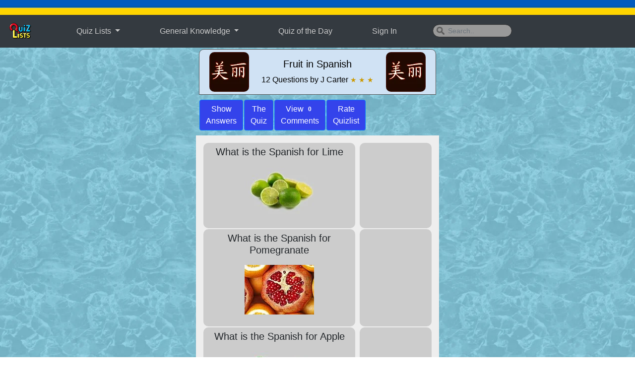

--- FILE ---
content_type: text/html; charset=UTF-8
request_url: https://quizlists.com/list.php?x=6210009
body_size: 9531
content:
<!DOCTYPE html>
<html lang="en">
<head>
<title>
A List | Fruit in Spanish</title>
<meta name="description" content="This is a list of 12 questions on Fruit in Spanish. The answers can be revealed individually or by using the 'Show Answers' buttons. This List and Quiz are currently rated as 3 stars. The List and Quiz were created by QuizLists member: 'J Carter'. Since creation the quiz has been played 771 times. You can score a maximum of 120 points for playing the quiz that will test your knowledge of this list.  This month it has been played 11 times.">
<script async src="https://www.googletagmanager.com/gtag/js?id=UA-89883232-1"></script>
<script>
  window.dataLayer = window.dataLayer || [];
  function gtag(){dataLayer.push(arguments);}
  gtag('js', new Date());
  gtag('config', 'UA-89883232-1');
</script>
<meta http-equiv='content-language' content='en-gb'>
<meta http-equiv="Content-Type" content="text/html; charset=utf-8"/>
<meta name="viewport" content="width=device-width, initial-scale=1.0">
<meta name="mobile-web-app-capable" content="yes">
<meta name="apple-mobile-web-app-title" content="QuizLists" />
<script src="https://cdnjs.cloudflare.com/ajax/libs/popper.js/1.14.7/umd/popper.min.js"></script>
<script
  src="https://code.jquery.com/jquery-3.6.0.min.js"
  integrity="sha256-/xUj+3OJU5yExlq6GSYGSHk7tPXikynS7ogEvDej/m4="
  crossorigin="anonymous"></script>
<script defer src="js/lifecycle.es5.js"></script>
<script src="https://maxcdn.bootstrapcdn.com/bootstrap/4.3.1/js/bootstrap.min.js"></script>
<!--
<link rel="canonical" href="https://quizlists.com/">
-->
<link rel="stylesheet" href="https://maxcdn.bootstrapcdn.com/bootstrap/4.3.1/css/bootstrap.min.css">
<script src="js/ql.js"></script>
<link href="css/qlOct21.css" rel="stylesheet" type="text/css">
<meta name="msvalidate.01" content="C157BE4486EB9DCDEC1789C3A6B61A85" />
<script async src="https://pagead2.googlesyndication.com/pagead/js/adsbygoogle.js?client=ca-pub-7732884572659013" crossorigin="anonymous"></script><meta property="og:url" content="https://quizlists.com/list.php?x=6210009" />
<meta property="og:image" content="https://quizlists.com/img/og/6210009.jpg" />  
<meta property="og:image:width" content="673" />
<meta property="og:image:height" content="382" />
<meta property="og:title" content="&#x2605; &#x2605; &#x2605;  A List - Fruit in Spanish" />
<meta property="og:description" content="This is a list of 12 questions on Fruit in Spanish. The answers can be revealed individually or by using the 'Show Answers' buttons. This List and Quiz are currently rated as 3 stars. The List and Quiz were created by QuizLists member: 'J Carter'. Since creation the quiz has been played 771 times. You can score a maximum of 120 points for playing the quiz that will test your knowledge of this list.  This month it has been played 11 times. " />

<meta name="twitter:card" content="summary_large_image" />
<meta name="twitter:site" content="@quizlists" />
<meta name="twitter:image" content="https://quizlists.com/img/og/6210009.jpg" />
<meta name="twitter:description" content="This is a list of 12 questions on Fruit in Spanish. The answers can be revealed individually or by using the 'Show Answers' buttons. This List and Quiz are currently rated as 3 stars. The List and Quiz were created by QuizLists member: 'J Carter'. Since creation the quiz has been played 771 times. You can score a maximum of 120 points for playing the quiz that will test your knowledge of this list.  This month it has been played 11 times. " />
<meta name="twitter:title" content="List | Fruit in Spanish" />


<script type="application/ld+json">
    {
      "@context": "https://schema.org",
      "@type": "ScholarlyArticle",
      "mainEntityOfPage": {
        "@type": "WebPage",
        "@id": "https://quizlists.com/list.php?x=6210009"
      },
      "headline": "List | Fruit in Spanish",
      "image": [
        "https://quizlists.com/img/og/6210009.jpg"
       ],
      "datePublished": "2022-04-27T11:46:34+01:00",
      "dateModified": "2022-04-27T11:46:34+01:00",
      "author": {
        "@type": "Person",
        "name": "J Carter"
      },
       "publisher": {
        "@type": "Organization",
        "name": "Quiz Lists",
        "logo": {
          "@type": "ImageObject",
          "url": "https://quizlists.com/img/ql1024.png"
        }
      },
      "description": "This is a list of 12 questions on Fruit in Spanish. The answers can be revealed individually or by using the 'Show Answers' buttons. This List and Quiz are currently rated as 3 stars. The List and Quiz were created by QuizLists member: 'J Carter'. Since creation the quiz has been played 771 times. You can score a maximum of 120 points for playing the quiz that will test your knowledge of this list.  This month it has been played 11 times."
    }
    </script>
<style>
@media only screen and (max-width: 370px) {
.btn {
	font-size:3vw;
}
}
.quizlist {
	font-size:0.9em;
	display:inline-block;
	background:#ccc;
	margin:2px;
	min-height:60px;
	border-radius:10px;
	cursor:pointer;
	width:100%;
}
.quizlist:hover {
	nav-left:current;
	background:#bbb;
}
#Content { 
  position: relative;
  top: 10px;
  display: block;
}
@media only screen and (max-width: 600px) {
.btn {
	font-size:0.8rem;
}
}
</style>

	
<meta name="keywords" content="language, spanish, spain, fruit,  quizzes, free, quiz, list, lists, game, games, quizzes, trivia, quizlists, general knowledge, trivia lists">
<style>
.ad_space_pic_r_600x300 {
display:none;
	width:0px;
}

@media only screen and (min-width: 350px) {
.s350 {
		display: none;
	}
}
@media only screen and (min-width: 600px) {
.s600 {
		display: none;
	}
}
@media only screen and (min-width: 1750px) {
.ad_space_pic_r_600x300 {
display:block;
padding-top:10px;
}
}

	</style>
</head>
<body  style="background-image: url('img/textures/Language_T.png')">
<div id="fb-root"></div>
<script async defer crossorigin="anonymous" src="https://connect.facebook.net/en_US/sdk.js#xfbml=1&version=v11.0&appId=1767767080178311&autoLogAppEvents=1" nonce="gbSdSLX1"></script>
<a href="https://www.dec.org.uk/appeal/ukraine-humanitarian-appeal" target="_blank"><div style="background-image: url('img/ukraine.png?a=b');background-repeat:repeat-x;height:30px;text-align:center;color:white;font-weight: bold">
	</div></a>

<script>
function showResult(str) {
  if (str.length==0) { 
    document.getElementById("livesearch").innerHTML="";
    document.getElementById("livesearch").style.height="0px";
    return;
  }
  if (window.XMLHttpRequest) {
    // code for IE7+, Firefox, Chrome, Opera, Safari
    xmlhttp=new XMLHttpRequest();
  } else {  // code for IE6, IE5
    xmlhttp=new ActiveXObject("Microsoft.XMLHTTP");
  }
  xmlhttp.onreadystatechange=function() {
    if (this.readyState==4 && this.status==200) {
      document.getElementById("livesearch").innerHTML=this.responseText;
      document.getElementById("livesearch").style.visibility = "visible";
    }
  }
  xmlhttp.open("GET","../find.php?search="+str,true);
  xmlhttp.send();

window.addEventListener('click', function(e){   
  if (document.getElementById("livesearch").contains(e.target)){
    // Clicked in the dropdown
  } else{
    // Clicked outside the dropdown
	document.getElementById("sf").value="";    
	document.getElementById("livesearch").innerHTML="";
  }
})
}
</script>
<nav class="navbar navbar-center navbar-expand-lg bg-dark navbar-dark">

  <a data-toggle="tooltip" data-placement="bottom" title="Welcome to Quiz Lists!" class="navbar-brand" href="lp.php"><img style="z-index:99;cursor:pointer" src="img/logo8.gif" width="50" height="40" alt="QuizLists Small Menu Logo"></a>
  <button aria-label="Open Menu Options" class="navbar-toggler" type="button" data-toggle="collapse" data-target="#collapsibleNavbar">
    <span class="navbar-toggler-icon"></span>
  </button>
  <div class="collapse navbar-collapse" id="collapsibleNavbar">
    <ul class="navbar-nav">      
      <li class="nav-item dropdown navSpacer">
      <a class="nav-link dropdown-toggle" href="#" id="navbardrop" data-toggle="dropdown">
        Quiz Lists
      </a>
      <div class="dropdown-menu ">
    <a class="dropdown-item" href="qd.php">Quiz of the Day</a>
    <a class="dropdown-item" href="c.php">Flags of the World Challenge</a>
    <a class="dropdown-item" href="li.php?s=a">All Quiz Lists A - Z</a>
    <a class="dropdown-item" href="li.php?s=b">All Quiz Lists Z - A</a>
    <a class="dropdown-item" href="li.php?s=g">Picture Quizzes</a>
    <a class="dropdown-item" href="li.php?s=l">Latest Quiz Lists</a>
    <a class="dropdown-item" href="li.php?s=r">Highest Rated Quiz Lists</a>
    <a class="dropdown-item" href="li.php?s=z">Random List</a>
    <a class="dropdown-item" href="li.php?s=n">Most Played per Month</a>
    <a class="dropdown-item" href="li.php?s=w">Most Played this Month</a>
  </div>
    </li>
    <li class="nav-item dropdown navSpacer">
      <a class="nav-link dropdown-toggle" href="#" id="navbardrop2" data-toggle="dropdown">
        General Knowledge
      </a>
      <div class="dropdown-menu">
    <a class="dropdown-item" href="q.php?r=GK">All Categories</a>
    <a class="dropdown-item" href="q.php?r=GKC&gkc=Arts">Arts</a>
    <a class="dropdown-item" href="q.php?r=GKC&tp1=Literature&tp2=Arts">Arts and Literature</a>
    <a class="dropdown-item" href="q.php?r=GKC&gkc=Business">Business</a>
    <a class="dropdown-item" href="q.php?r=GKC&gkc=Chemistry">Chemistry</a>
    <a class="dropdown-item" href="q.php?r=GKC&gkc=Culture">Culture</a>
    <a class="dropdown-item" href="q.php?r=GKC&gkc=Entertainment">Entertainment</a>
    <a class="dropdown-item" href="q.php?r=GKC&tp1=Entertainment&tp2=Music">Entertainment and Music</a>
    <a class="dropdown-item" href="q.php?r=GKC&gkc=Geography">Geography</a>
    <a class="dropdown-item" href="q.php?r=GKC&gkc=Kids">Kids</a>
    <a class="dropdown-item" href="q.php?r=GKC&gkc=History">History</a>
    <a class="dropdown-item" href="q.php?r=GKC&gkc=Language">Language</a>
    <a class="dropdown-item" href="q.php?r=GKC&gkc=Leisure">Leisure</a>
    <a class="dropdown-item" href="q.php?r=GKC&gkc=Literature">Literature</a>
    <a class="dropdown-item" href="q.php?r=GKC&gkc=Mathematics">Mathematics</a>
    <a class="dropdown-item" href="q.php?r=GKC&gkc=Music">Music</a>
    <a class="dropdown-item" href="q.php?r=GKC&gkc=Nature">Nature</a>
    <a class="dropdown-item" href="q.php?r=GKC&gkc=Physics">Physics</a>
    <a class="dropdown-item" href="q.php?r=GKC&gkc=Politics">Politics</a>
    <a class="dropdown-item" href="q.php?r=GKC&gkc=Religion">Religion</a>  
    <a class="dropdown-item" href="q.php?r=GKC&gkc=Science">Science</a>
    <a class="dropdown-item" href="q.php?r=GKC&tp1=Science&tp2=Nature">Science and Nature</a>
    <a class="dropdown-item" href="q.php?r=GKC&gkc=Space">Space</a>
    <a class="dropdown-item" href="q.php?r=GKC&gkc=Sport">Sport</a>
    <a class="dropdown-item" href="q.php?r=GKC&tp1=Sport&tp2=Leisure">Sport and Leisure</a>
    <a class="dropdown-item" href="q.php?r=GKC&gkc=Technology">Technology</a>
  </div>
    </li>
    <li class="nav-item navSpacer">
	  <a class="nav-link" href="qd.php">Quiz of the Day</a>
      </li>      
     <li class="nav-item navSpacer">
	  <a  href="#" class="nav-link" data-toggle="modal" data-target="#loginModal">Sign In</a>      </li>
      <li class="nav-item navSpacer">      
<input id="sf" class="form-control mr-sm-2 ip" type="text" name="search" onkeyup="showResult(this.value)" placeholder="Search..">

      </li>    
    </ul> 
 </div>  
</nav>          
             <ul style="position:absolute;border-radius:0 0 15px 15px;z-index:90;color:#EEE;background-color:#343a40;list-style-type:none" id="livesearch">
          	</ul>	
	
	
	
	
	
	
	
	
<table style="margin:auto">
<tr>
	<td style="text-align:center">
	
	
<div class="ad_space_pic_r_600x300" style="width:300px;height:600px">


<script>
<script async src="https://pagead2.googlesyndication.com/pagead/js/adsbygoogle.js?client=ca-pub-7732884572659013"
     crossorigin="anonymous"></script>
<!-- ad_space_300x600 -->
<ins class="adsbygoogle"
     style="display:inline-block;width:300px;height:600px"
     data-ad-client="ca-pub-7732884572659013"
     data-ad-slot="5440704146"></ins>
<script>
     (adsbygoogle = window.adsbygoogle || []).push({});
</script>

</div>
	
	
	
	</td>
	<td>	
	
	
	
	
	
	
	
	
	
	
	
<div class="container">
<div style="max-width:780px;margin:auto">
<div style="margin-top:2px">
<div class="col-sm-12">
<div class="col-sm-12 Language" style="border:1px solid #555;border-radius: 10px 10px 0px 0px;margin-bottom:9px">
<table style="width:100%;border-radius:10px" class="Language">
<tr>
    <td style="width:90px;padding:5px" class="h350">
	<img data-toggle="tooltip" data-placement="bottom" onClick="location.href='li.php?s=c&c=Language'" src="img/cat/Language.png"  alt="Language quizzes and lists" style="cursor:pointer;border-radius:10px" title="Language Quizzes and Lists">
	</td>
    <td style="text-align:center">
	<h5>Fruit in Spanish</h5>
	<div class="">12 Questions by J Carter <span class="star">&#x2605; &#x2605; &#x2605;  </span></div>
	</td>
	<td style="width:90px;padding:5px" class="h600">
	<img data-toggle="tooltip" data-placement="bottom" onClick="location.href='li.php?s=c&c=Language'" src="img/cat/Language.png"  alt="Language quizzes and lists" style="cursor:pointer;border-radius:10px" title="Language Quizzes and Lists">
	</td>
</tr>
</table>
</div>
<script>
$(document).ready(function(){
  $('[data-toggle="tooltip"]').tooltip();
});

function show(sh) {
    var x = document.getElementById(sh);	
	
    if (x.innerHTML == 'Show<BR>Answers') {
        x.innerHTML = 'Hide<BR>Answers';
    } else {
        x.innerHTML = 'Show<BR>Answers';
    }
}
</script>
<table style="text-align:center">
  <tr>
    <td>
    <button title="Place the cursor over a row to reveal the Answer - Or tap your touch screen" id="showHide2" onClick="toggle('answerList')" type="button" class="btn btn-primary">Show<BR>Answers</button>
    </td>
        <td><button type="button" class="btn btn-primary"  onClick="location.href='q.php?x=6210009'">The<br>
      Quiz</button></td>
    <td><button type="button" class="btn btn-primary"  onClick="location.href='coms.php?x=6210009&amp;cat=Language'">View
     <span class="badge">0</span><br>Comments</button></td>
    <td><button type="button" class="btn btn-primary"  data-toggle="modal" data-target="#rateModal">Rate<br>
      Quizlist</button></td>

  </tr>
</table>

</div>
<script>
function mOver(obj) {
    obj.style.visibility = "visible";
	document.getElementById("answerList").className = "";
}

function mOut(obj) {
    obj.style.visibility = "visible";
	document.getElementById("showHide").innerHTML="Hide<BR>Answers";
	document.getElementById("showHide2").innerHTML="Hide<BR>Answers";
	document.getElementById("answerList").className = "toggled";
}
</script>

<div style="margin:9px;background-color:#EEE; min-height:480px;border-radius: 0px 0px 10px 10px;padding:15px 15px">
	
	<table style="width:100%"><tr onmouseover="mOver(q1)" onmouseout="mOut(q1)">
<td style="width:64%;min-height:40px;vertical-align:middle;background-color:#ccc;border-radius:10px;padding:5px 10px">

<table style="width:100%">
<tr>
<td style="vertical-align:middle;text-align:center">
<h5>What is the Spanish for Lime</h5><h5><img id="qi1" src="img/q/6210009/q1.jpg?ud" width="140" height="100" alt="Question 1" class="vam"></h5>
</td>
</tr>
</table>

</td>
<td style="width:2%"></td>

<td style="width:30%;text-align:left;vertical-align:middle;background-color:#ccc;border-radius:10px;padding:5px 10px" >

<h5><span class="QList" id="q1" style="visibility:hidden">Lima</span></h5>

</td>

</tr>
<tr><td colspan="3"></td></tr>


<tr onmouseover="mOver(q2)" onmouseout="mOut(q2)">
<td style="width:64%;min-height:40px;vertical-align:middle;background-color:#ccc;border-radius:10px;padding:5px 10px">

<table style="width:100%">
<tr>
<td style="vertical-align:middle;text-align:center">
<h5>What is the Spanish for  Pomegranate</h5><h5><img id="qi2" src="img/q/6210009/q2.jpg" width="140" height="100" alt="Question 2" class="vam"></h5>
</td>
</tr>
</table>

</td>
<td style="width:2%"></td>

<td style="width:30%;text-align:left;vertical-align:middle;background-color:#ccc;border-radius:10px;padding:5px 10px" >

<h5><span class="QList" id="q2" style="visibility:hidden">Granada</span></h5>

</td>

</tr>
<tr><td colspan="3"></td></tr>


<tr onmouseover="mOver(q3)" onmouseout="mOut(q3)">
<td style="width:64%;min-height:40px;vertical-align:middle;background-color:#ccc;border-radius:10px;padding:5px 10px">

<table style="width:100%">
<tr>
<td style="vertical-align:middle;text-align:center">
<h5>What is the Spanish for  Apple</h5><h5><img id="qi3" src="img/q/6210009/q3.jpg" width="140" height="100" alt="Question 3" class="vam"></h5>
</td>
</tr>
</table>

</td>
<td style="width:2%"></td>

<td style="width:30%;text-align:left;vertical-align:middle;background-color:#ccc;border-radius:10px;padding:5px 10px" >

<h5><span class="QList" id="q3" style="visibility:hidden">Manzana</span></h5>

</td>

</tr>
<tr><td colspan="3"></td></tr>


<tr onmouseover="mOver(q4)" onmouseout="mOut(q4)">
<td style="width:64%;min-height:40px;vertical-align:middle;background-color:#ccc;border-radius:10px;padding:5px 10px">

<table style="width:100%">
<tr>
<td style="vertical-align:middle;text-align:center">
<h5>What is the Spanish for  Watermelon</h5><h5><img id="qi4" src="img/q/6210009/q4.jpg" width="140" height="100" alt="Question 4" class="vam"></h5>
</td>
</tr>
</table>

</td>
<td style="width:2%"></td>

<td style="width:30%;text-align:left;vertical-align:middle;background-color:#ccc;border-radius:10px;padding:5px 10px" >

<h5><span class="QList" id="q4" style="visibility:hidden">Sandía</span></h5>

</td>

</tr>
<tr><td colspan="3"></td></tr>


<tr onmouseover="mOver(q5)" onmouseout="mOut(q5)">
<td style="width:64%;min-height:40px;vertical-align:middle;background-color:#ccc;border-radius:10px;padding:5px 10px">

<table style="width:100%">
<tr>
<td style="vertical-align:middle;text-align:center">
<h5>What is the Spanish for  Orange</h5><h5><img id="qi5" src="img/q/6210009/q5.jpg" width="140" height="100" alt="Question 5" class="vam"></h5>
</td>
</tr>
</table>

</td>
<td style="width:2%"></td>

<td style="width:30%;text-align:left;vertical-align:middle;background-color:#ccc;border-radius:10px;padding:5px 10px" >

<h5><span class="QList" id="q5" style="visibility:hidden">Naranja</span></h5>

</td>

</tr>
<tr><td colspan="3"></td></tr>


<tr onmouseover="mOver(q6)" onmouseout="mOut(q6)">
<td style="width:64%;min-height:40px;vertical-align:middle;background-color:#ccc;border-radius:10px;padding:5px 10px">

<table style="width:100%">
<tr>
<td style="vertical-align:middle;text-align:center">
<h5>What is the Spanish for  Pear</h5><h5><img id="qi6" src="img/q/6210009/q6.jpg" width="140" height="100" alt="Question 6" class="vam"></h5>
</td>
</tr>
</table>

</td>
<td style="width:2%"></td>

<td style="width:30%;text-align:left;vertical-align:middle;background-color:#ccc;border-radius:10px;padding:5px 10px" >

<h5><span class="QList" id="q6" style="visibility:hidden">Pera</span></h5>

</td>

</tr>
<tr><td colspan="3"></td></tr>


<tr onmouseover="mOver(q7)" onmouseout="mOut(q7)">
<td style="width:64%;min-height:40px;vertical-align:middle;background-color:#ccc;border-radius:10px;padding:5px 10px">

<table style="width:100%">
<tr>
<td style="vertical-align:middle;text-align:center">
<h5>What is the Spanish for  Strawberry</h5><h5><img id="qi7" src="img/q/6210009/q7.jpg" width="140" height="100" alt="Question 7" class="vam"></h5>
</td>
</tr>
</table>

</td>
<td style="width:2%"></td>

<td style="width:30%;text-align:left;vertical-align:middle;background-color:#ccc;border-radius:10px;padding:5px 10px" >

<h5><span class="QList" id="q7" style="visibility:hidden">Fresa</span></h5>

</td>

</tr>
<tr><td colspan="3"></td></tr>


<tr onmouseover="mOver(q8)" onmouseout="mOut(q8)">
<td style="width:64%;min-height:40px;vertical-align:middle;background-color:#ccc;border-radius:10px;padding:5px 10px">

<table style="width:100%">
<tr>
<td style="vertical-align:middle;text-align:center">
<h5>What is the Spanish for  Cherry</h5><h5><img id="qi8" src="img/q/6210009/q8.jpg" width="140" height="100" alt="Question 8" class="vam"></h5>
</td>
</tr>
</table>

</td>
<td style="width:2%"></td>

<td style="width:30%;text-align:left;vertical-align:middle;background-color:#ccc;border-radius:10px;padding:5px 10px" >

<h5><span class="QList" id="q8" style="visibility:hidden">Cereza</span></h5>

</td>

</tr>
<tr><td colspan="3"></td></tr>


<tr onmouseover="mOver(q9)" onmouseout="mOut(q9)">
<td style="width:64%;min-height:40px;vertical-align:middle;background-color:#ccc;border-radius:10px;padding:5px 10px">

<table style="width:100%">
<tr>
<td style="vertical-align:middle;text-align:center">
<h5>What is the Spanish for  Pineapple</h5><h5><img id="qi9" src="img/q/6210009/q9.jpg" width="140" height="100" alt="Question 9" class="vam"></h5>
</td>
</tr>
</table>

</td>
<td style="width:2%"></td>

<td style="width:30%;text-align:left;vertical-align:middle;background-color:#ccc;border-radius:10px;padding:5px 10px" >

<h5><span class="QList" id="q9" style="visibility:hidden">Piña</span></h5>

</td>

</tr>
<tr><td colspan="3"></td></tr>


<tr onmouseover="mOver(q10)" onmouseout="mOut(q10)">
<td style="width:64%;min-height:40px;vertical-align:middle;background-color:#ccc;border-radius:10px;padding:5px 10px">

<table style="width:100%">
<tr>
<td style="vertical-align:middle;text-align:center">
<h5>What is the Spanish for  Kiwi</h5><h5><img id="qi10" src="img/q/6210009/q10.jpg?ud" width="140" height="100" alt="Question 10" class="vam"></h5>
</td>
</tr>
</table>

</td>
<td style="width:2%"></td>

<td style="width:30%;text-align:left;vertical-align:middle;background-color:#ccc;border-radius:10px;padding:5px 10px" >

<h5><span class="QList" id="q10" style="visibility:hidden">Kiwi</span></h5>

</td>

</tr>
<tr><td colspan="3"></td></tr>


<tr onmouseover="mOver(q11)" onmouseout="mOut(q11)">
<td style="width:64%;min-height:40px;vertical-align:middle;background-color:#ccc;border-radius:10px;padding:5px 10px">

<table style="width:100%">
<tr>
<td style="vertical-align:middle;text-align:center">
<h5>What is the Spanish for  Grape</h5><h5><img id="qi11" src="img/q/6210009/q11.jpg" width="140" height="100" alt="Question 11" class="vam"></h5>
</td>
</tr>
</table>

</td>
<td style="width:2%"></td>

<td style="width:30%;text-align:left;vertical-align:middle;background-color:#ccc;border-radius:10px;padding:5px 10px" >

<h5><span class="QList" id="q11" style="visibility:hidden">Uva</span></h5>

</td>

</tr>
<tr><td colspan="3"></td></tr>


<tr onmouseover="mOver(q12)" onmouseout="mOut(q12)">
<td style="width:64%;min-height:40px;vertical-align:middle;background-color:#ccc;border-radius:10px;padding:5px 10px">

<table style="width:100%">
<tr>
<td style="vertical-align:middle;text-align:center">
<h5>What is the Spanish for  Banana</h5><h5><img id="qi12" src="img/q/6210009/q12.jpg" width="140" height="100" alt="Question 12" class="vam"></h5>
</td>
</tr>
</table>

</td>
<td style="width:2%"></td>

<td style="width:30%;text-align:left;vertical-align:middle;background-color:#ccc;border-radius:10px;padding:5px 10px" >

<h5><span class="QList" id="q12" style="visibility:hidden"> Banana</span></h5>

</td>

</tr>
<tr><td colspan="3"></td></tr>


</table>
</div>

<div class="container">
<table style="text-align:center">
  <tr>
    <td><button title="Place the cursor over a row to reveal the Answer - Or tap your touch screen" id="showHide" onClick="toggle('answerList')" type="button" class="btn btn-primary">Show<BR>
      Answers</button></td>
        <td><button type="button" class="btn btn-primary"  onClick="location.href='q.php?x=6210009'">The<br>
      Quiz</button></td>
    <td><button type="button" class="btn btn-primary"  onClick="location.href='coms.php?x=6210009&amp;cat=Language'">View
     <span class="badge">0</span><br>Comments</button></td>
    <td><button type="button" class="btn btn-primary"  data-toggle="modal" data-target="#rateModal">Rate<br>
      Quizlist</button></td>

  </tr>
</table>
</div>
<div>
  <div class="modal fade" id="loginModal">
    <div class="modal-dialog modal-md">
      <div class="modal-content"> 
        
        <!-- Modal Header -->
        <div class="modal-header">
          <h4 class="modal-title">Sign In</h4>
          <button type="button" class="close" data-dismiss="modal">&times;</button>
        </div>
        
        <!-- Modal body -->
        <div class="modal-body">
			
			
			
			
			
			
			
                   <div class="tog">
            <form name="logReg" id="logReg" action="/list.php" method="post">
              
              
              
              
              <table style="width:100%;padding:0 4px">
                <tr>
                  <td>User Name:</td>
                  <td><input class="log_reg" type="text" name="username"></td>
                </tr>
                <tr>
                  <td>Password:</td>
                  <td><input  class="log_reg" type="password" name="password"  value="">
                    <div id="redirect"></div></td>
                </tr>
                <tr>
                  <td colspan="2">Keep me logged in (24hours)
                    <input type="checkbox" name="remember_me" value="1">
                    <input type="hidden" name="login" value="LOGIN"></td>
                </tr>
              </table>
                            <p>&nbsp;</p>
              <button onClick="submitMC('logReg')" type="button" class="btn btn-primary">LOG ME IN</button>
            </form>
            <p>&nbsp;</p>
            <button  type="button" class="btn btn-primary togg">New to QuizLists?</button>
          </div>
			
			
			
			
			
			
			
          <div style="display:none" class="tog">
            <form name="signUp" id="signUp" action="/list.php" method="post">
				<input type="hidden" name="remember_me" value="notSet">
              <table style="width:100%;padding:0 4px">
                <tr>
                  <td>User Name:</td>
                  <td><input class="log_reg" title="Username 5 to 20 Characters. You can use spaces" type="text" name="usernamer"></td>
                </tr>
                <tr>
                  <td>Password:</td>
                  <td><input class="log_reg" title="Password 8 to 50 Characters."  type="password" name="passwordr" value=""></td>
                </tr>
                <tr>
                  <td>Confirm Password:</td>
                  <td><input class="log_reg" type="password" name="passwordc" id="passwordc" value=""></td>
                </tr>
              </table>
              <input type="hidden" name="login" value="SIGNUP">
              <p>&nbsp;</p>
              <button onClick="submitMC('signUp')" type="button" class="btn btn-primary">SIGN ME UP</button>
              <p>&nbsp;</p>
              <button  type="button" class="btn btn-primary togg">Already have an ID?</button>
            </form>
          </div>
			
			
			
			
        </div>
        <!-- Modal footer -->
        <div class="modal-footer">
          <button type="button" class="btn btn-secondary" data-dismiss="modal">Close</button>
        </div>
      </div>
    </div>
  </div>
</div>
<script>
$(".togg").click(function(){
  $(".tog").toggle();
});	
</script> 
<div class="modal fade" id="rateModal">
  <div class="modal-dialog modal-md">
    <div class="modal-content"> 
      
      <!-- Modal Header -->
      <div class="modal-header">
        <h4 class="modal-title"></h4>
        <button type="button" class="close" data-dismiss="modal">&times;</button>
      </div>
      <script>
	 function sOver(star) {
		 switch (star)
		 {
			case "a":
    		document.getElementById("s1").style.color="#1FDC06";
			break;
			case "b":
			document.getElementById("s1").style.color = "#1FDC06";
			document.getElementById("s2").style.color = "#1FDC06";
			break;
			case "c":
			document.getElementById("s1").style.color = "#1FDC06";
			document.getElementById("s2").style.color = "#1FDC06";
			document.getElementById("s3").style.color = "#1FDC06";
			break;
			case "d":
			document.getElementById("s1").style.color = "#1FDC06";
			document.getElementById("s2").style.color = "#1FDC06";
			document.getElementById("s3").style.color = "#1FDC06";			
			document.getElementById("s4").style.color = "#1FDC06";
			break;
			case "e":
			document.getElementById("s1").style.color = "#1FDC06";
			document.getElementById("s2").style.color = "#1FDC06";
			document.getElementById("s3").style.color = "#1FDC06";			
			document.getElementById("s4").style.color = "#1FDC06";					
			document.getElementById("s5").style.color = "#1FDC06";
			break;
}}

	 function sOut(star) {
		 switch (star)
		 {
			case "a":
    		document.getElementById("s1").style.color = "#C59B09";
			break;
			case "b":
			document.getElementById("s1").style.color = "#C59B09";
			document.getElementById("s2").style.color = "#C59B09";
			break;
			case "c":
			document.getElementById("s1").style.color = "#C59B09";
			document.getElementById("s2").style.color = "#C59B09";
			document.getElementById("s3").style.color = "#C59B09";
			break;
			case "d":
			document.getElementById("s1").style.color = "#C59B09";
			document.getElementById("s2").style.color = "#C59B09";
			document.getElementById("s3").style.color = "#C59B09";			
			document.getElementById("s4").style.color = "#C59B09";
			break;
			case "e":
			document.getElementById("s1").style.color = "#C59B09";
			document.getElementById("s2").style.color = "#C59B09";
			document.getElementById("s3").style.color = "#C59B09";			
			document.getElementById("s4").style.color = "#C59B09";					
			document.getElementById("s5").style.color = "#C59B09";
			break;
}}
</script>
      <div style="margin:auto;width:350px;text-align:center">
        <div> 
          <h4>Fruit in Spanish</h4>
          <br>
          <img src="img/q/6210009/q1.jpg" width="70" height="50" alt="Icon for Fruit in Spanish">
         <br>
         <h5 style="margin-top:10px">Please Rate this Quiz List</h5>        </div>
                <div><span class="qlStars">
			<span onClick="submitMC('f1')" id="s1" onMouseOver="sOver('a')" onMouseOut="sOut('a')">&#9733;</span> 
			<span onClick="submitMC('f2')" id="s2" onMouseOver="sOver('b')" onMouseOut="sOut('b')">&#9733;</span> 
			<span onClick="submitMC('f3')" id="s3" onMouseOver="sOver('c')" onMouseOut="sOut('c')">&#9733;</span> 
			<span onClick="submitMC('f4')" id="s4" onMouseOver="sOver('d')" onMouseOut="sOut('d')">&#9733;</span> 
			<span onClick="submitMC('f5')" id="s5" onMouseOver="sOver('e')" onMouseOut="sOut('e')">&#9733;</span> </span>
		  </div>
                <br>
      </div>
      <!-- Modal footer -->
      <div class="modal-footer">
        <button type="button" class="btn btn-secondary" data-dismiss="modal">Close</button>
      </div>
      <form id="f1" action="/list.php" method="post">
        <input type="hidden" name="rating" value="1">
        <input type="hidden" name="cat" value="Language">
        <input type="hidden" name="x" value="6210009">
        <input type="hidden" name="qname" value="Fruit in Spanish">
        <input type="hidden" name="user_id" value="visitor">
      </form>
      <form id="f2" action="/list.php" method="post">
        <input type="hidden" name="rating" value="2">
        <input type="hidden" name="cat" value="Language">
        <input type="hidden" name="x" value="6210009">
        <input type="hidden" name="qname" value="Fruit in Spanish">
        <input type="hidden" name="user_id" value="visitor">
      </form>
      <form id="f3" action="/list.php" method="post">
        <input type="hidden" name="rating" value="3">
        <input type="hidden" name="cat" value="Language">
        <input type="hidden" name="x" value="6210009">
        <input type="hidden" name="qname" value="Fruit in Spanish">
        <input type="hidden" name="user_id" value="visitor">
      </form>
      <form id="f4" action="/list.php" method="post">
        <input type="hidden" name="rating" value="4">
        <input type="hidden" name="cat" value="Language">
        <input type="hidden" name="x" value="6210009">
        <input type="hidden" name="qname" value="Fruit in Spanish">
        <input type="hidden" name="user_id" value="visitor">
      </form>
      <form id="f5" action="/list.php" method="post">
        <input type="hidden" name="rating" value="5">
        <input type="hidden" name="cat" value="Language">
        <input type="hidden" name="x" value="6210009">
        <input type="hidden" name="qname" value="Fruit in Spanish">
        <input type="hidden" name="user_id" value="visitor">
      </form>
    </div>
  </div>
</div>
<div id="answerList"></div></div>







</td>
	<td style="text-align:center">
	
	<div class="ad_space_pic_r_600x300" style="width:300px;height:600px">


<script async src="https://pagead2.googlesyndication.com/pagead/js/adsbygoogle.js?client=ca-pub-7732884572659013"
     crossorigin="anonymous"></script>
<!-- ad_space_300x600 -->
<ins class="adsbygoogle"
     style="display:inline-block;width:300px;height:600px"
     data-ad-client="ca-pub-7732884572659013"
     data-ad-slot="5440704146"></ins>
<script>
     (adsbygoogle = window.adsbygoogle || []).push({});
</script>

</div>
	
	
	
	</td>
	</tr>
	</table>
	









<div style="height:50px"></div>
<hr>
<div style="display:inline-block;text-align:center;width:100%">

<div class="footStyle">QuizLists &copy;2026</div>

<div class="footStyle">
<a style="color:#000" href="bumf.php" title="About QuizLists">About</a>
</div>

<div class="footStyle">
<a href="PrivacyPolicy.php" title="QuizLists Privacy Policy" style="color:#000;">Privacy </a>
</div>

<div class="footStyle">
<a href="TermsOfService.php" title="QuizLists Terms of Service" style="color:#000;">Terms</a>
</div>

<div class="footStyle">
<a style="color:#000"  href="https://www.red-rocket.uk?x=ql" target="_blank" rel="noopener">Powered by Red Rocket &nbsp; 
<img title="Follow QuizLists on Twitter" src="img/rrTrans.gif" width="24" height="24" alt="Red Rocket Icon"></a>
</div>

<div class="footStyle">
<a target="new" href="https://twitter.com/QuizLists">
<img title="Follow QuizLists on Twitter" src="img/twitter.gif" width="24" height="19" alt="Twitter Icon">
</a> 

<a target="new" href="https://facebook.com/QuizLists">
<img title="Follow QuizLists on Facebook" style="margin-left:10px" src="img/facebook.gif" width="25" height="19" alt="FaceBook Icon">
</a>

<a target="new" href="https://bsky.app/profile/quizlists.bsky.social">
<img title="Follow QuizLists on BlueSky"  style="margin-left:10px" src="img/bs.gif" width="27" height="24" alt="BlueSky Icon"></a>

</div>

</div><div class="ad_space_970"> 	
	
<ins class="adsbygoogle"
	style="display:block"	 
	data-full-width-responsive="true"
	data-ad-client="ca-pub-7732884572659013"
	data-ad-slot="2484848293"
	data-ad-format="auto"</ins>
<script>
     (adsbygoogle = window.adsbygoogle || []).push({});
</script>		

</div>

<div class="ad_space_468"> 
	
<ins class="adsbygoogle"
	style="display:block"	 
	data-full-width-responsive="true"
	data-ad-client="ca-pub-7732884572659013"
	data-ad-slot="6543868025"></ins> 
  <script>
     (adsbygoogle = window.adsbygoogle || []).push({});
</script> 
	
</div>

<div class="ad_space_300"> 
	
<ins class="adsbygoogle"
	style="display:block"	 
	data-full-width-responsive="true"
	data-ad-client="ca-pub-7732884572659013"
	data-ad-slot="4351134740"></ins> 
  <script>
     (adsbygoogle = window.adsbygoogle || []).push({});
</script> 

</div>

	
<div class="ad_space_970"> 		
  <script async src="https://pagead2.googlesyndication.com/pagead/js/adsbygoogle.js"></script> 
  <ins class="adsbygoogle"
     style="display:inline-block;width:970px;height:90px"
data-full-width-responsive="true"
     data-ad-client="ca-pub-7732884572659013"
     data-ad-slot="2484848293"></ins> 
  <script>
	  
     (adsbygoogle = window.adsbygoogle || []).push({});
</script> 
</div>

<div class="ad_space_468"> 
  <script async src="https://pagead2.googlesyndication.com/pagead/js/adsbygoogle.js"></script> 
  <ins class="adsbygoogle"
     style="display:inline-block;width:468px;height:60px"
data-full-width-responsive="true"
     data-ad-client="ca-pub-7732884572659013"
     data-ad-slot="6543868025"></ins> 
  <script>
     (adsbygoogle = window.adsbygoogle || []).push({});
</script> 
</div>

<div class="ad_space_300"> 
  <script async src="https://pagead2.googlesyndication.com/pagead/js/adsbygoogle.js"></script> 
  <ins class="adsbygoogle"
     style="display:inline-block;width:300px;height:250px"
data-full-width-responsive="true"
     data-ad-client="ca-pub-7732884572659013"
     data-ad-slot="4351134740"></ins> 
  <script>
     (adsbygoogle = window.adsbygoogle || []).push({});
</script> 

</div>


</div>
		
	
</div>		

</body>
</html>

--- FILE ---
content_type: text/html; charset=utf-8
request_url: https://www.google.com/recaptcha/api2/aframe
body_size: 268
content:
<!DOCTYPE HTML><html><head><meta http-equiv="content-type" content="text/html; charset=UTF-8"></head><body><script nonce="uK0QhTcZa9fIJ4U9XXX3Mg">/** Anti-fraud and anti-abuse applications only. See google.com/recaptcha */ try{var clients={'sodar':'https://pagead2.googlesyndication.com/pagead/sodar?'};window.addEventListener("message",function(a){try{if(a.source===window.parent){var b=JSON.parse(a.data);var c=clients[b['id']];if(c){var d=document.createElement('img');d.src=c+b['params']+'&rc='+(localStorage.getItem("rc::a")?sessionStorage.getItem("rc::b"):"");window.document.body.appendChild(d);sessionStorage.setItem("rc::e",parseInt(sessionStorage.getItem("rc::e")||0)+1);localStorage.setItem("rc::h",'1769152336758');}}}catch(b){}});window.parent.postMessage("_grecaptcha_ready", "*");}catch(b){}</script></body></html>